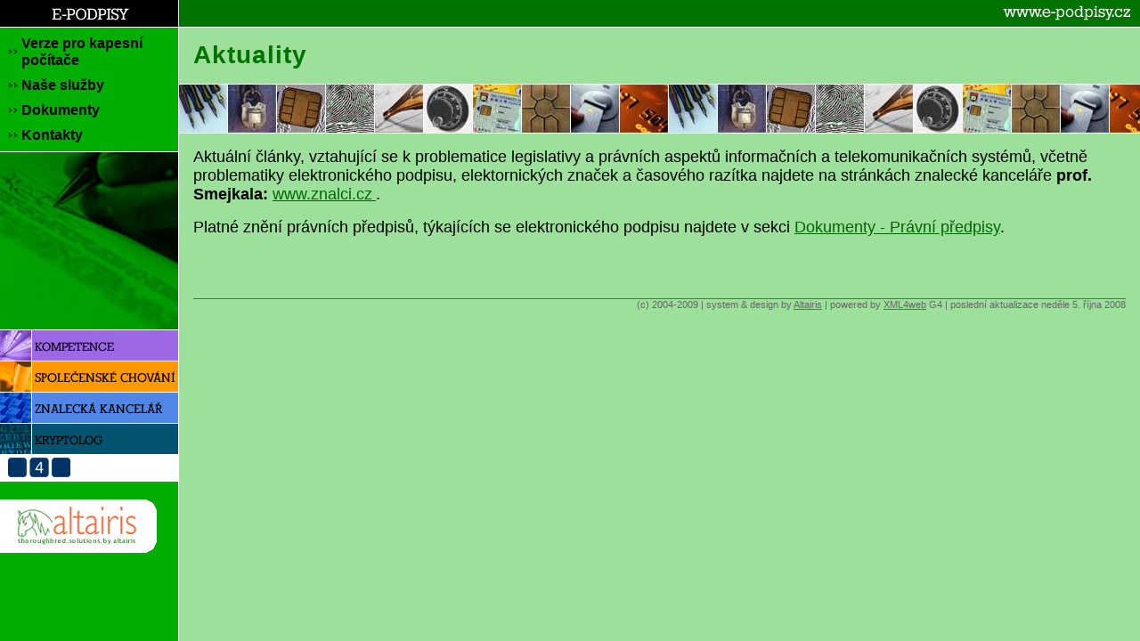

--- FILE ---
content_type: text/html; charset=utf-8
request_url: https://www.e-podpisy.cz/cs/
body_size: 1516
content:
<!DOCTYPE html PUBLIC "-//W3C//DTD XHTML 1.0 Strict//EN" "http://www.w3.org/TR/xhtml1/DTD/xhtml1-strict.dtd">
<html>
  <head>
    <title>Aktuality | E-PODPISY.CZ</title>
    <meta http-equiv="Content-Type" content="text/html; charset=utf-8" />
    <meta http-equiv="Content-Language" content="cs" />
    <meta name="Generator" content="XML4web G4 v. 4.2.6456.4665 (www.xml4web.com)" />
    <link rel="alternate" type="application/rss+xml" href="https://www.e-podpisy.cz:443/x4w.feed.axd?language=cs" title="RSS" />
    <link rel="alternate" type="application/rss+xml" href="https://www.e-podpisy.cz:443/x4w.feed.axd?full=1&amp;language=cs" title="RSS (full pages)" />
    <meta name="Author" content="Michal A. Valášek - Altairis" />
    <link rel="stylesheet" href="https://www.e-podpisy.cz:443/files/VS2008/print.css" media="print" />
    <link rel="stylesheet" href="https://www.e-podpisy.cz:443/files/VS2008/screen.css" media="screen" />
    <link rel="stylesheet" href="https://www.e-podpisy.cz:443/files/VS2008/ep/colors.css" media="screen" />
  </head>
  <body>
    <div id="main">
      <h1>
        <span class="noscreen">E-PODPISY.CZ: </span>Aktuality</h1>
      <div id="strip">
        <hr style="visibility:hidden" />
      </div>
      <p>
        <font size="4" face="Arial">Aktuální články, vztahující se k problematice legislativy a právních aspektů informačních a telekomunikačních systémů, včetně problematiky elektronického podpisu, elektornických značek a časového razítka najdete na stránkách znalecké kanceláře <strong>prof. Smejkala: </strong></font>
        <a href="http://www.znalci.cz">
          <font size="4" face="Arial">www.znalci.cz</font>
        </a>
        <font size="4" face="Arial">.</font>
      </p>
      <p>
        <font size="4" face="Arial">Platné znění právních předpisů, týkajících se elektronického podpisu najdete v sekci <a href="/cs/documents/law.xtml">Dokumenty - Právní předpisy</a>.</font>
      </p>
      <p>
        <font size="4" face="Arial" /> </p>
      <div id="footer">
						(c) 2004-2009 | system &amp; design by <a href="http://www.altairis.cz/">Altairis</a> | powered by <a href="http://www.xml4web.com/">XML4web</a> G4
						| poslední aktualizace neděle 5. října 2008</div>
    </div>
    <div id="left">
      <div class="menuitem-1">
        <a href="https://www.e-podpisy.cz:443/cs/pda/">Verze pro kapesní počítače</a>
      </div>
      <div class="menuitem-1">
        <a href="https://www.e-podpisy.cz:443/cs/services/">Naše služby</a>
      </div>
      <div class="menuitem-1">
        <a href="https://www.e-podpisy.cz:443/cs/documents/">Dokumenty</a>
      </div>
      <div class="menuitem-1">
        <a href="https://www.e-podpisy.cz:443/cs/contacts/">Kontakty</a>
      </div>
      <img src="https://www.e-podpisy.cz:443/files/VS2008/ep/ilus.jpg" alt="" width="200" height="200" />
      <a href="http://www.kompetence.cz/">
        <img src="https://www.e-podpisy.cz:443/files/VS2008/btn_kc.gif" width="200" height="35" alt="Kompetence" title="www.kompetence.cz" />
      </a>
      <a href="http://www.spolecenske-chovani.cz/">
        <img src="https://www.e-podpisy.cz:443/files/VS2008/btn_sc.gif" width="200" height="35" alt="Společenské chování" title="www.spolecenske-chovani.cz" />
      </a>
      <a href="http://www.znalci.cz/">
        <img src="https://www.e-podpisy.cz:443/files/VS2008/btn_zn.gif" width="200" height="35" alt="Znalecká kancelář" title="www.znalci.cz" />
      </a>
      <a href="http://www.kryptolog.cz/">
        <img src="https://www.e-podpisy.cz:443/files/VS2008/btn_kr.gif" width="200" height="35" alt="Kryptolog" title="www.kryptolog.cz" />
      </a>
      <div id="p-x4w">
        <a href="http://www.xml4web.com/">
          <img src="https://www.e-podpisy.cz:443/App_Themes/Administration/Images/x4w-powered.gif" width="88" height="31" alt="Powered by XML4web" />
        </a>
      </div>
      <div id="p-alt">
        <a href="http://www.altairis.cz/">
          <img src="https://www.e-podpisy.cz:443/files/vs2008/altairis.gif" width="200" height="100" alt="thoroughbred.solutions.by.altairis" title="Developed, designed &amp; hosted by Altairis" />
        </a>
      </div>
    </div>
    <div id="top">
      <a href="/cs/">
        <img src="https://www.e-podpisy.cz:443/files/VS2008/ep/title.gif" alt="E-PODPISY.CZ" width="201" height="30" />
      </a>
    </div>
  <script defer src="https://static.cloudflareinsights.com/beacon.min.js/vcd15cbe7772f49c399c6a5babf22c1241717689176015" integrity="sha512-ZpsOmlRQV6y907TI0dKBHq9Md29nnaEIPlkf84rnaERnq6zvWvPUqr2ft8M1aS28oN72PdrCzSjY4U6VaAw1EQ==" data-cf-beacon='{"version":"2024.11.0","token":"61e33f158b234352836abdf1b3564bbb","r":1,"server_timing":{"name":{"cfCacheStatus":true,"cfEdge":true,"cfExtPri":true,"cfL4":true,"cfOrigin":true,"cfSpeedBrain":true},"location_startswith":null}}' crossorigin="anonymous"></script>
</body>
</html>

--- FILE ---
content_type: text/css
request_url: https://www.e-podpisy.cz/files/VS2008/screen.css
body_size: 382
content:
body {
    margin: 0px;
    padding: 0px;
    color: #000000;
    font-family: Arial, Helvetica, sans-serif;
    font-size: medium;
    background-repeat: repeat-y;
    background-position: left top;
}
img {
    border: none;
}
#main {
    margin: 30px 0px 0px 201px;
    padding: 1em;
}
#top {
    position: absolute;
    left: 0px;
    top: 0px;
    width: 100%;
    height: 30px;
    border-bottom: solid 1px #ffffff;
    background-position: right top;
    background-repeat: no-repeat;
}
#left {
    position: absolute;
    left: 0px;
    top: 30px;
    width: 200px;
}
#left img {
    display: block;
}

.menuitem-1 {
    background-position: left center;
    background-repeat: no-repeat;
    padding-left: 15px;
    margin: 9px;
    font-size: 90%;
    font-weight: bold;
}
.menuitem-2 {
    padding-left: 25px;
    margin: 5px;
    font-size: 80%;
}

h1 {
    font-size: 175%;
    font-weight: bold;
    margin: 0px;
    padding: 0px;
    letter-spacing: 1px;
}
h2 {
    font-size: 140%;
}
h3 {
    font-size: 120%;
}
#strip {
    background-color: #ffffff;
    height: 55px;
    margin: 1em -1em 1em -1em;
    border-bottom: solid 1px #ffffff;
}
#footer {
    font-size: 60%;
    color: #666666;
    border-top: solid 1px #666666;
    margin-top: 3em;
    text-align: right;
}
#footer A {
    color: #666666;
}
#p-x4w {
    text-align: center;
    background-color: #ffffff;
}
.noscreen {
    display: none;
}


--- FILE ---
content_type: text/css
request_url: https://www.e-podpisy.cz/files/VS2008/ep/colors.css
body_size: -49
content:
body {
    background-color: #9ce09c;
    background-image: url(bg.gif);
}
a:link {
	color: #006600;
}
a:visited {
	color: #009900;
}
a:hover {
	color: #00ff00;
}
h1, h2, h3, h4, h5, h6 {
    color: #017301;
}
#top {
    background-color: #017301;
    background-image: url(urlbg.gif);
}
#left a:link {
    text-decoration: none;
    color: #000000;
}
#left a:visited {
    text-decoration: none;
    color: #003300;
}
#left a:hover {
    text-decoration: none;
    color: #ffffff;
}
.menuitem-1 {
    background-image: url(odrazka.gif);
}
#strip {
    background-image: url(strip.jpg);
}

--- FILE ---
content_type: text/css
request_url: https://www.e-podpisy.cz/files/VS2008/print.css
body_size: -71
content:
body {
    background-color: #ffffff;
    color: #000000;
    font-family: Arial, Helvetica, sans-serif;
}
a:link, a:visited, a:hover {
    color: #000000;
}
#top, #left, #strip {
    display: none;
}
#footer {
    color: #666666;
    font-size: small;
    text-align: right;
    border-top: solid 1px #666666;
    margin-top: 3em;
    padding: .5ex;
}
#footer a {
    color: #666666;
    text-decoration: none;
}
h1 {
    border-bottom: solid 2px #000000;
}
